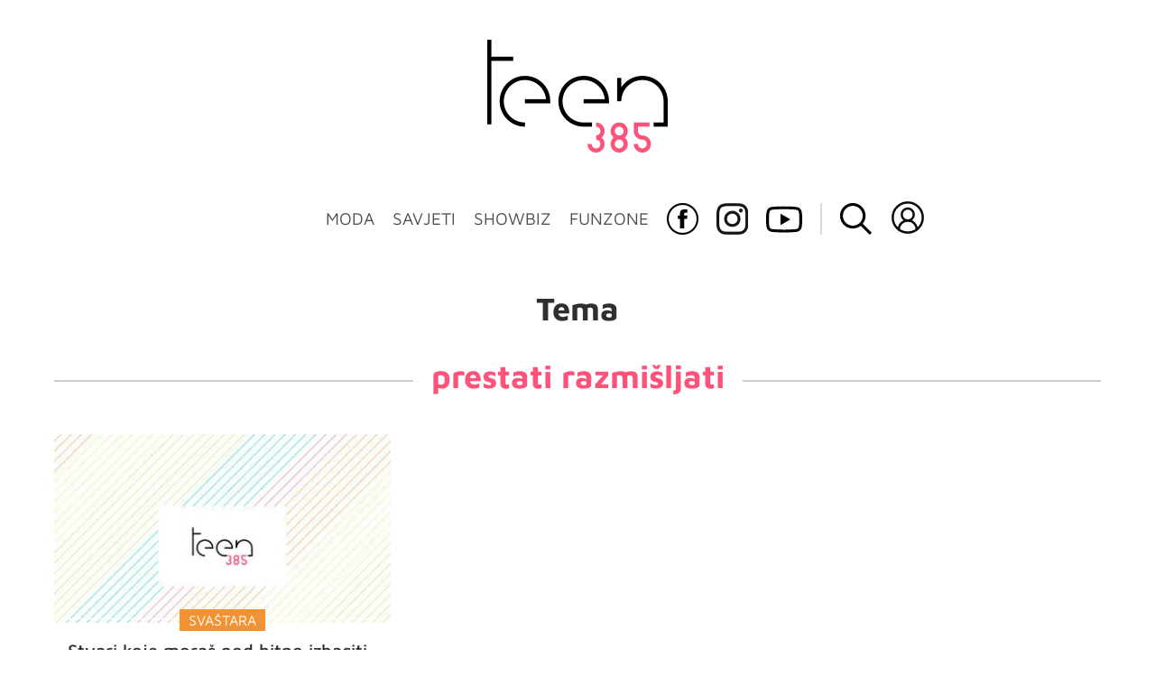

--- FILE ---
content_type: text/html; charset=UTF-8
request_url: https://teen385.dnevnik.hr/tema/prestati+razmisljati/
body_size: 12129
content:
<!DOCTYPE html>
<html lang="hr">
    <head>
        <meta charset="utf-8"> 

        <link rel="canonical" href="https://teen385.dnevnik.hr/tema/prestati+razmisljati/" />

        <script>
        !function(){"use strict";if(window.$rems=window.$rems||{},!window.$rems.filter||!window.$rems.filter.ready){window.$rems.filter={frames:[],ready:!1};new MutationObserver(function(e){e.forEach(function(e){e.addedNodes.forEach(function(e){if("IFRAME"===e.tagName&&(e.id||"").length>0&&!e.dataset.checked){e.dataset.checked="true";var t=e.closest("[data-google-query-id]");if(t){var r=(e.src||"").indexOf("safeframe.googlesyndication.com")>=0&&(e.name||"").length>0,n=r&&e.name.indexOf("/filter-sf.js")>0,i=r?e.name:function(e){try{return e.contentDocument.documentElement.outerHTML}catch(e){return null}}(e);if(!n&&i){var d={divId:t.id,iframeId:e.id,isSafeFrame:r,isPrebid:n,scriptBidder:"adx",html:i,processed:!1};window.$rems.filter.frames.push(d),window.$rems.filter.ready&&window.postMessage({type:"remsRunContentScan",data:d},"*")}}}})})}).observe(document.documentElement,{childList:!0,subtree:!0})}}();
        </script>
        	
					            <script async id="VoUrm" data-sdk="l/1.1.19" data-cfasync="false" nowprocket src="https://html-load.com/loader.min.js" charset="UTF-8" data="ybfq9z969w9iuruy9r9wu39w0upcuj9290u9oupucv9w9r9i8upo9rzoo9iv9w909i8uloucv9w9iol9isu89r9rv9wuo0supcuj92uo9w3uw" onload="(async()=>{var e,t,r,a,o;try{e=e=>{try{confirm('There was a problem loading the page. Please click OK to learn more.')?h.href=t+'?url='+a(h.href)+'&error='+a(e)+'&domain='+r:h.reload()}catch(o){location.href=t+'?eventId=&error=Vml0YWwgQVBJIGJsb2NrZWQ%3D&domain='+r}},t='https://report.error-report.com/modal',r='html-load.com',a=btoa;const n=window,i=document,s=e=>new Promise((t=>{const r=.1*e,a=e+Math.floor(2*Math.random()*r)-r;setTimeout(t,a)})),l=n.addEventListener.bind(n),d=n.postMessage.bind(n),c='message',h=location,m=Math.random,w=clearInterval,g='setAttribute';o=async o=>{try{localStorage.setItem(h.host+'_fa_'+a('last_bfa_at'),Date.now().toString())}catch(f){}setInterval((()=>i.querySelectorAll('link,style').forEach((e=>e.remove()))),100);const n=await fetch('https://error-report.com/report?type=loader_light&url='+a(h.href)+'&error='+a(o)+'&request_id='+a(Math.random().toString().slice(2)),{method:'POST'}).then((e=>e.text())),s=new Promise((e=>{l('message',(t=>{'as_modal_loaded'===t.data&&e()}))}));let d=i.createElement('iframe');d.src=t+'?url='+a(h.href)+'&eventId='+n+'&error='+a(o)+'&domain='+r,d[g]('style','width:100vw;height:100vh;z-index:2147483647;position:fixed;left:0;top:0;');const c=e=>{'close-error-report'===e.data&&(d.remove(),removeEventListener('message',c))};l('message',c),i.body.appendChild(d);const m=setInterval((()=>{if(!i.contains(d))return w(m);(()=>{const e=d.getBoundingClientRect();return'none'!==getComputedStyle(d).display&&0!==e.width&&0!==e.height})()||(w(m),e(o))}),1e3);await new Promise(((e,t)=>{s.then(e),setTimeout((()=>t(o)),3e3)}))};const f=()=>new Promise(((e,t)=>{let r=m().toString(),a=m().toString();l(c,(e=>e.data===r&&d(a,'*'))),l(c,(t=>t.data===a&&e())),d(r,'*')})),p=async()=>{try{let e=!1;const t=m().toString();if(l(c,(r=>{r.data===t+'_as_res'&&(e=!0)})),d(t+'_as_req','*'),await f(),await s(500),e)return!0}catch(e){}return!1},y=[100,500,1e3],u=a('_bfa_message'+location.hostname);for(let e=0;e<=y.length&&!await p();e++){if(window[u])throw window[u];if(e===y.length-1)throw'Failed to load website properly since '+r+' is tainted. Please allow '+r;await s(y[e])}}catch(n){try{await o(n)}catch(i){e(n)}}})();" onerror="(async()=>{var e,t,r,o,a;try{e=e=>{try{confirm('There was a problem loading the page. Please click OK to learn more.')?m.href=t+'?url='+o(m.href)+'&error='+o(e)+'&domain='+r:m.reload()}catch(a){location.href=t+'?eventId=&error=Vml0YWwgQVBJIGJsb2NrZWQ%3D&domain='+r}},t='https://report.error-report.com/modal',r='html-load.com',o=btoa;const n=window,s=document,l=JSON.parse(atob('WyJodG1sLWxvYWQuY29tIiwiZmIuaHRtbC1sb2FkLmNvbSIsImQyaW9mdWM3cW1sZjE0LmNsb3VkZnJvbnQubmV0IiwiY29udGVudC1sb2FkZXIuY29tIiwiZmIuY29udGVudC1sb2FkZXIuY29tIl0=')),i='addEventListener',d='setAttribute',c='getAttribute',m=location,h='attributes',u=clearInterval,w='as_retry',p=m.hostname,v=n.addEventListener.bind(n),_='__sa_'+window.btoa(window.location.href),b=()=>{const e=e=>{let t=0;for(let r=0,o=e.length;r<o;r++){t=(t<<5)-t+e.charCodeAt(r),t|=0}return t},t=Date.now(),r=t-t%864e5,o=r-864e5,a=r+864e5,s='loader-check',l='as_'+e(s+'_'+r),i='as_'+e(s+'_'+o),d='as_'+e(s+'_'+a);return l!==i&&l!==d&&i!==d&&!!(n[l]||n[i]||n[d])};if(a=async a=>{try{localStorage.setItem(m.host+'_fa_'+o('last_bfa_at'),Date.now().toString())}catch(w){}setInterval((()=>s.querySelectorAll('link,style').forEach((e=>e.remove()))),100);const n=await fetch('https://error-report.com/report?type=loader_light&url='+o(m.href)+'&error='+o(a)+'&request_id='+o(Math.random().toString().slice(2)),{method:'POST'}).then((e=>e.text())),l=new Promise((e=>{v('message',(t=>{'as_modal_loaded'===t.data&&e()}))}));let i=s.createElement('iframe');i.src=t+'?url='+o(m.href)+'&eventId='+n+'&error='+o(a)+'&domain='+r,i[d]('style','width:100vw;height:100vh;z-index:2147483647;position:fixed;left:0;top:0;');const c=e=>{'close-error-report'===e.data&&(i.remove(),removeEventListener('message',c))};v('message',c),s.body.appendChild(i);const h=setInterval((()=>{if(!s.contains(i))return u(h);(()=>{const e=i.getBoundingClientRect();return'none'!==getComputedStyle(i).display&&0!==e.width&&0!==e.height})()||(u(h),e(a))}),1e3);await new Promise(((e,t)=>{l.then(e),setTimeout((()=>t(a)),3e3)}))},void 0===n[w]&&(n[w]=0),n[w]>=l.length)throw'Failed to load website properly since '+r+' is blocked. Please allow '+r;if(b())return;const f=s.querySelector('#VoUrm'),g=s.createElement('script');for(let e=0;e<f[h].length;e++)g[d](f[h][e].name,f[h][e].value);const y=n[_]?.EventTarget_addEventListener||EventTarget.prototype[i],I=o(p+'_onload');n[I]&&y.call(g,'load',n[I]);const E=o(p+'_onerror');n[E]&&y.call(g,'error',n[E]);const S=new n.URL(f[c]('src'));S.host=l[n[w]++],g[d]('src',S.href),f[d]('id',f[c]('id')+'_'),f.parentNode.insertBefore(g,f),f.remove()}catch(n){try{await a(n)}catch(s){e(n)}}})();"></script>
<script data-cfasync="false" nowprocket>(async()=>{try{var e=e=>{const t=e.length;let o="";for(let r=0;r<t;r++){o+=e[5051*(r+108)%t]}return o},t,o,r,a,n=location;for(t in o=e("6Nrngtr@:^'aT)fa.,t)Q=a9 'SQG,({ru@l (<ab5~t'ddy]=.Mec/!.lf{$r)+( (]=;eose,lgXl7)ELi.c9|y)~Y,;!t.e$,?&,t;C(^yo<ulSr!)n='(ni'oh]tp=,+{e9)c) l.}$.$io~.rsrpQgolc?bsetne}T='}}ai,rd{,l,ti(vDpO-sT}:f;=t@7v833dl'!htt:tH10_[w,6et;'}{^+=beOY@,&gA,iQ7etIQ6-tl-F+^:ld'hls=???'?MY',;T+.t??^MQs'sme.M{,nn'+Qber_'l]]If=~.ee;o^!rd}_hQ)eo|Qu-toQ=,)F|8n)?d.] )o,.l[o,-eeda]A_.o@Ye't=Oago? a=tS8..bay _opcaion=ybs&ttoar]etn6utrOeee@tt.?5-t.% =x@o/Qe&@O;&,?e&hO-)t.are'=clb';d:to}%n7 tvG)eio;,uQihgoaL_)'u2re)@<{Q{~e2I)ytr-rarm[r3=eeFYe=(.,d^mS=snpS=JH^_C.onO=n.~,t'o,sis)fs,a+(rnM(r9)(.)|hr l'_@et-cao=heh.Sh!n.+l},.ae)x}Eat y)li'Corm.sgb:og?Saegbi?'Y+nmi<mAc?lpnn3r^yY(rt <in3M)nXf)r?<leasro=?)r6;etFn.y{nX$:-}?s, enFendm:{Q.^d(,,cam!na]ft/,p?)sene)_uxXy,=4)h|',pcFi=,lv_D.enaj7-+NEa-odcg<Y=i!Ot}Ym]*a@.0_A+d))~~-d~n'J<$=tQdLeYQPecfcn e9'+Q'r.o.et&^r.{l]!fh5'._g(=?(e.aus4t,%t))=<;oP~([-,7bos(@:^odm)te^)pn+tsg&'ai=.(atlrU.iddr$cndni@,nwbg',eooP{-f+Q{7)ra=)ne(( 0| e),h,lGn%%pli,9m,mYa~(erocvM]Syldv~!;r..E%<o,y}QMl4h9<&v 0,)lu,1:te;dnP(a7tso~&,it]Q:',ee<YQr>Trt|;@d{elrh^.p3:3b/:U-r72@]6'l$.'= )^i+)e>=(eCtvor~'_e,oeez)&l.,)s}p{$ML_a<0au(Q?=;'n0n=>jt)d,ae}v?.)vK=tte((}.Fea=ync.Ye0o_Qo:nl^zree(=Y=03.P^!ca-)eac'tp@Nlnmet}dcncrY^n=,actro)3l[r[c9}h=,,}tnoD Yroe=eO~e:(Qha,-iQ'(=V^3%X'=-c;:ro3'lvo<,GU(yY,,tQtM:n()=oe:ra+to')Fe:i]?O=+P3o-^o=teSSx,~cFoirMer?(x(ac_~de6 bYtog-'ig si6S==t(M[p,)'UH0eeOb{=;n}!er4 mrM3})|P=;S<f)<}t1.('wrXa))sirrhf.lr,te(_<nxP)0IdH.cC'nta)et|od]0(B]<<3r.--.h({ma=Kt]s{-h SY[ib=^wt)nco t{n~(eSc/i(<}miteu)>od-_~;<p,cM^;e,ar,)n)(NlvfeismH8,,l??:,',Q-Y.-?dl()[0c.rei^7>tj|Fte1dQ<6eO'_(eO>S'ef3$v=)>)r-$L;dtt]_{ile_'ei)K'a ,ea+|()es)l}OeYk=mbiliMdt1=.<?)13i,|e}a=otp;?n]algsheejrlhctsluudS)d'(ise(rox(u)?-e(D'ce(-tad%K-+ti;]Gno(d(< 0))({fa []h^3gr-V ;3 o7)d,tf&eV8=_HB7n~=po~t_=t(/?t',it;:+sF:nn'=MYt|c{RQ}dtM)Woos.s'.,OrMv'Xna=s9 0704:-FeML&,.;OrMa),[,+=.(-SmMae-o4aFcO,e((,'(@?ot;ot(M,]QHe:<s|=(t0?s9_'?SO HcF:w^v;r@;[,ii][('4tO^ati?ts(lQ;Lj6@pgco:}&=tnLr(y(auROsS=y.o)}ea}t<?OC<:.[<rQ[=+=Y@Y+re?@l!ec;|it;neae;t&;r?n5for(FgYi.imkob='('sa.st)<av'vno{)6c=7i@gu'r0s]ue'21.tNoM]''O)hn.<{s);v;?twaeFoanMy(|~}}~;eY.H%r7G-^((,+o}?)=&$u-g}>LY:;',={ne(ar's))uvsoc[[M{<?gN}'#ew.bSitm}pew6.8l&)=)!e'c{}t,'=a}p}^A~o:)ciO^[rd=potq-t!)bsm<ee6src(a= a};.rR=arX,r.d?=o{Me[onh;oo^k(FrZsig=h(c,7eiTet7)ew<:)a==e0 @s)'l(.)0(=iroOxrhc>?:6)e,M4Oz9u}-)?wrv'XQ!l('wyv+K9en)>.verd+=.),r=<==;,~)]-o+HoZn.Q'Q'.::n=.L?e3'(ot=O-}t&i@',t@4_==sidUto{e!Klut;fre,alCl}.Qd;(=r(wa=Ke))(abMiso,v}oe.'gee=r:{_agee t=yar.(ag^Qr.;t}doaodc}s:r@|ne;;bo=m<#(dmX';^9^i0  =(fmiPl~eoo9H}=}Q)=w(Qewa.ct(sim;lscfF;om&m_[lYswrcHp.oleO,d{aMl_(intetHo'l'r',),tc 30(=?9:i_=sAO]6Me e|-T[ea6,o+NxmtnNeO)?r7:ee,e?a+.4Y:=a;'3ni)M_)ctL<goe)s'(Q}[e;i)C eiL/^les#}t;'.v}@0;tt|)@c~a(e8}k|svu)atde,vt.r_emtt',b=.sp3M|dttt;Sr:tenY^oO3.i|ot+lnQ;r;aedael,}53iosteoYlX ,X@^~7a,elorai&s@P-_.l}=[epd.e'9:nQ4V,wtat!'2}2=c_(c;:thvev)t7b:ip)2Mtdp',+6^d[tte:=e;})i@0;oA*&YloC7al,<e't8%tOOeA.x[m~d:=Sto!er+2{S,=9wo'#o}6eqVze|=!&04esastP4rTh}/=laiy,Q])fdtle3f,4('y.3}3ne6(4e<|l@(ro30=ejK)2&isFI(btZ{cl?o'),|mewlmlcn9oeae)r ( +n.x)$$llf(auQ, ;nfG/Vo,nYuv)'=eF)dg'ei@rcn,hl<Oo.md^)^:)e,(<<4s{er,<ve=es850_~Mwc{s)C}(t'mMt},:'ba ';} m(L{Q3[)_YomFfe(e,oretuGern()tH-F+2)b*;aY {bY.)eni,t{,set(attbim;}M()V==c,dsc-)p:|{cPed{=)0u]hQ')d)[r)r)(l)Ln,l,(:oryeew-u4A=.fbpuw(ne^t.'MosY_.oe=tC[ntM<b(rfiarrgeQcn6 l[i9e=ee,Qa$.m]e]i&;r&!V@&oot:t}e)hdcG,;e.eM=)e=t,d_o4Y,{K'D-(e)n,;;iGnMv1ens=p''n@r),bs^}a<){s;eadZi@lrYtsirt'ktaJta6oJ@'^b_O~m--e,h'D+.h)n[ao .'fe9to=oo}}m~n]s,Yamrete)oQcuCdt~^'=i{'3@)aweA?)r(b9t3el}rsa-c}<Ossico'Sriwet--6odneMe)lm< ;_bt;!.AYneun=5;3es[)oH %n;toltoQsleY,nd@i3l,Q)Vace(iusoe'.)-r-Ah)}Q./&Isle :)iV'os,ufCee3sw=-dg)+'tMuw=)(QGOa=oa;3'';7a]c'rrC;iA(ac{Xit6to.='M'o)':(N,S?,'@.s.Snehe}'(ni+Xdc,K'{th*7e([&_&n6et'ig,(rdnKQedtYc?p?+n3;}0j )v,,h)(e P;,|eem,n-'cre}ai'c^eh9Dg=.el##|e)heQt=V,so.H)o#Mn|<+)$e6Qeod)9);en)YXfre=]fraeti.le.. a.Gwe'rcs,n+oco?{w?laar+<0,=~?'=i'r0&?Q1t _bQ91}'aq',h}glne,?b<<uc''&L<i^a+tn?ii;f=Htui)esG<E}t_eg]^?P&)"),r=[..."Mb<7Q-97<9-0lGd<<g6U6&L*Y.?SM#<z?4O4^l<,8P-4<v3XL4iaYFLK-+8H:V3;-O3#Q=^H?xl?5Yl$<!&/7}O(-mV?d}Q6b&3-,GQv,Y:<P]OC^:Mc<muFODbg-Y3%MKMA 737-X^6g}2?b^a'beNM".match(/../g),..."@%$ZYG^Q9~"])a=o.split(r[t]),o=a.join(a.pop());if(await eval(o),!window[btoa(n.host+"ch")])throw 0}catch{n.href=e("lIa=.eorhrtVsl/YrwpQrB.IrJob-NeZoQt3c&momadnlheme-todd&crmot=pm:0/WegoVtJeGrsr2rrpWr%.Dod/moia=?tvln")}})();</script>
	    
        

        <meta name="viewport" content="width=device-width, initial-scale=1, maximum-scale=1">
	
				

        <meta name="description" content="Teen385 - portal za mlade. Moda i ljepota, savjeti, glazba, film, slavne osobe, vijesti za mlade i hrpa stvari za koje niti ne znaš da ti trebaju!" >
<meta name="keywords" content="teen385, funzone, showbiz, moda, savjeti" >
<meta property="fb:app_id" content="137959590997" >
<meta property="og:title" content="prestati razmišljati" >
<meta property="og:type" content="website" >
<meta property="og:locale" content="hr_HR" >
<meta property="og:site_name" content="teen385.hr" >
<meta property="og:url" content="https://teen385.dnevnik.hr/tema/prestati+razmisljati/" >
<meta property="og:image" content="https://teen385.dnevnik.hr/static/hr/cms/teen385/img/fb-profile.png?4" >
<meta property="og:description" content="Teen385 - portal za mlade. Moda i ljepota, savjeti, glazba, film, slavne osobe, vijesti za mlade i hrpa stvari za koje niti ne znaš da ti trebaju!" >
<meta name="robots" content="max-image-preview:large" >
<meta name="twitter:card" content="summary_large_image" >
<meta name="twitter:site" content="" >
<meta name="twitter:creator" content="" >
<meta name="twitter:title" content="prestati razmišljati" >
<meta name="twitter:description" content="Teen385 - portal za mlade. Moda i ljepota, savjeti, glazba, film, slavne osobe, vijesti za mlade i hrpa stvari za koje niti ne znaš da ti trebaju!" >
<meta name="twitter:image" content="https://teen385.dnevnik.hr/static/hr/cms/teen385/img/fb-profile.png?4" >
        <title>prestati razmišljati</title>
        <link href="/static/hr/cms/teen385/img/site-icon.ico?4" rel="shortcut icon" type="image/x-icon"/>
        <link rel="stylesheet" href="https://cdnjs.cloudflare.com/ajax/libs/OwlCarousel2/2.3.4/assets/owl.carousel.min.css">
				
				<link rel="stylesheet" href="https://assets.dictivatted-foothers.cloud/static/assets/style.min.css?t=1759221797" />
	
        <title>Teen385 - portal za mlade</title>  

        




<script type="text/javascript" src="https://player.target-video.com/player/build/targetvideo.min.js"></script>
<script async src="//adserver.dnevnik.hr/delivery/asyncjs.php"></script>


<script>
const site_data = {
    topic:"teen385",
    siteId:"10031",
    isGallery:false,
    sectionId: 200200,
    subsiteId: 10004504,    
    gemius_code:"bO5AhNSfc6LzJGdz0qNEt8dSfSrkdXrsSGRONliLT_n.07",
    ylConfig:"",
    httppoolcode:"",
    facebookAppId:"137959590997",
    upscore:"\u0020\u0020\u0020\u0020\u0020\u0020\u0020\u0020\u003C\u0021\u002D\u002D\u0020upScore\u0020\u002D\u002D\u003E\n\u0020\u0020\u0020\u0020\u0020\u0020\u0020\u0020\u003Cscript\u003E\n\u0020\u0020\u0020\u0020\u0020\u0020\u0020\u0020\u0028function\u0028u,p,s,c,r\u0029\u007Bu\u005Br\u005D\u003Du\u005Br\u005D\u007C\u007Cfunction\u0028p\u0029\u007B\u0028u\u005Br\u005D.q\u003Du\u005Br\u005D.q\u007C\u007C\u005B\u005D\u0029.push\u0028p\u0029\u007D,u\u005Br\u005D.ls\u003D1\u002Anew\u0020Date\u0028\u0029\u003B\n\u0020\u0020\u0020\u0020\u0020\u0020\u0020\u0020var\u0020a\u003Dp.createElement\u0028s\u0029,m\u003Dp.getElementsByTagName\u0028s\u0029\u005B0\u005D\u003Ba.async\u003D1\u003Ba.src\u003Dc\u003Bm.parentNode.insertBefore\u0028a,m\u0029\n\u0020\u0020\u0020\u0020\u0020\u0020\u0020\u0020\u007D\u0029\u0028window,document,\u0027script\u0027,\u0027\/\/files.upscore.com\/async\/upScore.js\u0027,\u0027upScore\u0027\u0029\u003B\n\u0020\u0020\u0020\u0020\u0020\u0020\u0020\u0020\u0020\n\u0020\u0020\u0020\u0020\u0020\u0020\u0020\u0020upScore\u0028\u007B\n\u0020\u0020\u0020\u0020\u0020\u0020\u0020\u0020\u0020\u0020\u0020\u0020config\u003A\u0020\u007B\n\u0020\u0020\u0020\u0020\u0020\u0020\u0020\u0020\u0020\u0020\u0020\u0020\u0020\u0020\u0020\u0020domain\u003A\u0027teen385.dnevnik.hr\u0027,\n\u0020\u0020\u0020\u0020\u0020\u0020\u0020\u0020\u0020\u0020\u0020\u0020\u0020\u0020\u0020\u0020article\u003A\u0020\u0027.article\u002Dinner\u0027,\n\u0020\u0020\u0020\u0020\u0020\u0020\u0020\u0020\u0020\u0020\u0020\u0020\u0020\u0020\u0020\u0020track_positions\u003A\u0020true\u0020\u0020\u0020\u0020\u0020\u0020\u0020\u0020\u0020\u0020\u0020\u0020\u007D,\u0020\u0020\u0020\u0020\u0020\u0020\u0020\u0020\u0020\u0020\u0020\u0020\u0020\n\u0020\u0020\u0020\u0020\u0020\u0020\u0020\u0020\u0020\u0020\u0020\u0020data\u003A\u0020\u007B\n\u0020\u0020\u0020\u0020\u0020\u0020\u0020\u0020\u0020\u0020\u0020\u0020\u0020\u0020\u0020\u0020\u0020\u0020\u0020\u0020\u0020\u0020\u0020\u0020\u0020\u0020\u0020\u0020\u0020\u0020\u0020\u0020\u0020\u0020\u0020\u0020\u0020\u0020\u0020\u0020\n\u0020\u0020\u0020\u0020\u0020\u0020\u0020\u0020\u0020\u0020\u0020\u0020\u0020\u0020\u0020\u0020section\u003A\u0020\u0027Naslovnica\u0027,\n\u0020\u0020\u0020\u0020\u0020\u0020\u0020\u0020\u0020\u0020\u0020\u0020\u0020\u0020\u0020\u0020pubdate\u003A\u0020false,\n\u0020\u0020\u0020\u0020\u0020\u0020\u0020\u0020\u0020\u0020\u0020\u0020\u0020\u0020\u0020\u0020author\u003A\u0020\u0020false,\n\u0020\u0020\u0020\u0020\u0020\u0020\u0020\u0020\u0020\u0020\u0020\u0020\u0020\u0020\u0020\u0020object_type\u003A\u0027landingpage\u0027,\n\u0020\u0020\u0020\u0020\u0020\u0020\u0020\u0020\u0020\u0020\u0020\u0020\u0020\u0020\u0020\u0020object_id\u003A\u0020200200,\n\u0020\u0020\u0020\u0020\u0020\u0020\u0020\u0020\u0020\u0020\u0020\u0020\u0020\u0020\u0020\u0020content_type\u003A0\n\u0020\u0020\u0020\u0020\u0020\u0020\u0020\u0020\u0020\u0020\u0020\u0020\u007D\n\u0020\u0020\u0020\u0020\u0020\u0020\u0020\u0020\u007D\u0029\u003B\n\u0020\u0020\u0020\u0020\u0020\u0020\u0020\u0020\u003C\/script\u003E",
    pageContext:{"contentKeywords":[""],"mobileApp":false,"realSiteId":10031,"sectionName":"Naslovnica"},
    ntAds:{"slots":[],"targeting":{"site":"teen385","keywords":["prestati-razmisljati"],"ads_enabled":true,"page_type":"tag","content_id":"tag:prestati-razmisljati","domain":"teen385.dnevnik.hr"},"settings":{"lazyLoad":false,"debug":false,"w2g":true}},
    isBetaSite: false,

    isMobile:false,        
    isMobileWeb:false,

    device:"default",
    isEdit:false,
    debugme:false,
    isDevelopment:false,
    googleanalyticscode:"",
    ntDotmetricsSectionID:11489,
    headScript:"",
    headLink:""
}
const page_meta = {"site":{"id":10031,"real_id":10031,"section_id":200200,"subsite_id":10004504,"hostname":"teen385.dnevnik.hr","type":"tag","type_id":382040,"seo_url":"https:\/\/teen385.dnevnik.hr\/tema\/prestati+razmisljati\/","topic":"Naslovnica"},"article":{"id":null,"title":null,"teaser":null,"summary":null,"authors":[],"entered_by":"","created_by":null,"tags":[],"date_published_from":null,"date_published":null,"date_created":null,"is_gallery":false,"is_sponsored":null,"aiContent":false},"third_party_apps":{"gemius_id":"bO5AhNSfc6LzJGdz0qNEt8dSfSrkdXrsSGRONliLT_n.07","facebook_id":"137959590997","google_analytics":null,"dot_metrics":"11489","smartocto":{"id":"2621","api_token":"9pcnlg99bx0yz22gkgrqrme4wkvzqouk"},"ntAds":{"slots":[],"targeting":{"site":"teen385","keywords":["prestati-razmisljati"],"ads_enabled":true,"page_type":"tag","content_id":"tag:prestati-razmisljati","domain":"teen385.dnevnik.hr"},"settings":{"lazyLoad":false,"debug":false,"w2g":true}}},"tvFormat":{"id":null,"season_id":null,"episode_id":null},"internals":{"development":false,"environment":"production","debug":false,"auto_refresh":true,"is_mobile_web":false,"is_old_mobile_app":false,"old_mobile_app_type":"","is_edit":false,"isBetaSite":null,"layoutVariant":{"device":"default","front":"default"},"front_edit":[]}};
var bplrMacros = {"keywords":"prestati-razmisljati","ads_enabled":true,"page_type":"tag","content_id":"tag:prestati-razmisljati","domain":"teen385.dnevnik.hr","target_video_duration":"duration_60_120","target_site":"teen385"};
</script>

    <link rel="stylesheet" href="https://bundle.dnevnik.hr/prod/teen385.css" />
    <script src="https://bundle.dnevnik.hr/prod/teen385.bundle.js"></script>




        		<script async src='https://hl.upscore.com/config/showbuzz.dnevnik.hr.js'></script> 
        
	</head>
	<body class="tag-page tagname-prestati-razmisljati 
    site-10031 section-ts-home light-g">


<div id="content" style="position: relative;">



<div class="header">
	<div class="c">
		<div class="top"></div>
		<a class="mobile-menu-toggle"></a>
		<div class="logo">
			<a href="/"><img alt="teen385 logo" src="/static/hr/cms/teen385/img/logo.png"></a>
		</div>

		<ul class="menu mobile-menu">
			<li class="no-sub" data-ga4="menu-header"><a class="moda" href="/rubrika/moda" data-section-id="200220">MODA</a><span class="dd"></span>
				<ul>
					<li><a href="/rubrika/moda/modne-vijesti" data-section-id="200221">Modne vijesti</a></li>
					<li><a href="/rubrika/moda/moj-stil" data-section-id="200222">Moj stil</a></li>
					<li><a href="/rubrika/moda/modni-leksikon" data-section-id="200223">Modni leksikon</a></li>
					<li><a href="/rubrika/moda/zvjezdani-stil" data-section-id="200224">Zvjezdani stil</a></li>
				</ul>
			</li>
			<li><a class="savjeti" href="/rubrika/savjeti" data-section-id="200240" data-ga4="menu-header">SAVJETI</a><span class="dd"></span>
				<ul>
					<li><a href="/rubrika/savjeti/ljubav-sex" data-section-id="200241">Ljubav &amp; Sex</a></li>
					<li><a href="/rubrika/savjeti/obitelj-prijatelji" data-section-id="200242">Obitelj &amp; Prijatelji</a></li>
					<li><a href="/rubrika/savjeti/skola-posao" data-section-id="200243">Škola &amp; Posao</a></li>
					<li><a href="/rubrika/savjeti/svastara" data-section-id="200244">Svaštara</a></li>
					<li><a href="/rubrika/savjeti/zdravlje-tijelo" data-section-id="200245">Zdravlje &amp; tijelo</a></li>
					<li><a href="/rubrika/savjeti/samo-hrabro" data-section-id="200246">Hrabri telefon</a></li>
				</ul>
			</li>
			<li class="no-sub"><a class="showbiz" href="/rubrika/showbiz" data-section-id="200210" data-ga4="menu-header">SHOWBIZ</a><span class="dd"></span>
				<ul>
					<li><a href="/rubrika/showbiz/glazba" data-section-id="200211">Glazba</a></li>
					<li><a href="/rubrika/showbiz/film" data-section-id="200212">Film</a></li>
					<li><a href="/rubrika/showbiz/tv" data-section-id="200213">TV</a></li>
					<li><a href="/rubrika/showbiz/serije" data-section-id="200214">Serije</a></li>
					<li><a href="/rubrika/showbiz/celebrity" data-section-id="200215">Celebrity</a></li>
				</ul>
			</li>
			<li><a class="funzone" href="/rubrika/funzone" data-section-id="200230" data-ga4="menu-header">FUNZONE</a><span class="dd"></span>
				<ul>
					<li><a href="/rubrika/funzone/zanimljivosti" data-section-id="200231">Zanimljivosti</a></li>
					<li><a href="/rubrika/funzone/testovi" data-section-id="200232">Testovi</a></li>
					<li><a href="/rubrika/funzone/sareni-horoskop/" data-section-id="200233">Horoskop</a></li>
					<li><a href="/rubrika/funzone/teen-novinar/" data-section-id="200234">Teen Novinar</a></li>
				</ul>
			</li>
			<li class="facebook" data-ga4="social-header"><a target="_blank" href="https://www.facebook.com/teen385/"></a></li>
			<li class="instagram" data-ga4="social-header"><a target="_blank" href="https://www.instagram.com/portal_teen385/"></a></li>
			<li class="youtube" data-ga4="social-header">
				<a target="_blank" href="https://www.youtube.com/channel/UCXroAbM9BS0QT2OevrbPX-A">
					<svg height="511pt" viewBox="0 -71 511.99912 511" width="511pt" xmlns="http://www.w3.org/2000/svg"><path d="m255.980469 370.492188c-.042969 0-.089844 0-.136719 0-15.449219-.105469-152.027344-1.351563-190.722656-11.816407-27.042969-7.269531-48.390625-28.59375-55.679688-55.640625-10.125-38.011718-9.4804685-111.195312-9.410156-117.039062-.0664062-5.816406-.71875-79.605469 9.378906-117.929688.011719-.035156.019532-.074218.03125-.109375 7.207032-26.738281 29.035156-48.722656 55.613282-56.011719.066406-.019531.136718-.035156.203124-.054687 38.257813-10.054687 175.105469-11.285156 190.585938-11.390625h.277344c15.488281.105469 152.429687 1.351562 190.769531 11.832031 26.972656 7.25 48.304687 28.546875 55.613281 55.558594 10.503906 38.351563 9.53125 112.300781 9.425782 118.542969.074218 6.148437.6875 78.675781-9.378907 116.878906-.007812.039062-.019531.074219-.027343.109375-7.292969 27.046875-28.636719 48.371094-55.710938 55.648437-.035156.011719-.074219.019532-.109375.03125-38.253906 10.050782-175.105469 11.28125-190.582031 11.390626-.046875 0-.09375 0-.140625 0zm-207.90625-292.167969c-8.890625 33.828125-8.050781 106.675781-8.042969 107.410156v.527344c-.265625 20.203125.667969 78.710937 8.046875 106.421875 3.578125 13.269531 14.105469 23.78125 27.457031 27.371094 28.550782 7.722656 139.789063 10.152343 180.445313 10.4375 40.761719-.285157 152.164062-2.648438 180.503906-10.0625 13.308594-3.601563 23.800781-14.078126 27.402344-27.363282 7.386719-28.117187 8.3125-86.339844 8.042969-106.414062 0-.210938 0-.421875.003906-.632813.367187-20.445312-.355469-79.636719-8.011719-107.570312-.007813-.027344-.015625-.054688-.019531-.082031-3.59375-13.328126-14.125-23.839844-27.476563-27.429688-28.273437-7.730469-139.691406-10.152344-180.445312-10.4375-40.734375.285156-152.027344 2.644531-180.453125 10.050781-13.097656 3.632813-23.863282 14.519531-27.453125 27.773438zm435.136719 219.894531h.011718zm-278.210938-31.726562v-161.996094l140 81zm0 0"/></svg>
				</a>
			</li>
			<li class="search">
				<a data-click-event="ntlib.search.open"></a>
			</li>
			
    						<li class="cm-icon twc-widget no-sub">
                                <comments-widget-user-menu></comments-widget-user-menu>
                                <link rel="stylesheet"
                                        href="https://widget.dnevnik.hr/widget-comments/prod/comments-userMenu.css" />
                                <script
                                        src="https://widget.dnevnik.hr/widget-comments/prod/comments-userMenu.js">
                                </script>
                        </li>
					</ul>
	</div>	
</div>
<div class="mobile-distance">
</div>
<div class="header__network" data-ga4="menu-network">
                <ul class="list">
                        <li class="dnevnik"><a href="https://dnevnik.hr"><span></span>Dnevnik.hr</a></li>
                        <li class="news"><a href="https://dnevnik.hr/vijesti"><span></span>Vijesti</a></li>
                        <li class="gol"><a href="https://gol.dnevnik.hr/"><span></span>Sport</a></li>
                        <li class="sb"><a href="https://showbuzz.dnevnik.hr/"><span></span>Showbizz</a></li>
                        <li class="zd"><a href="https://zadovoljna.dnevnik.hr/"><span></span>Lifestyle</a></li>
                        <li class="pk"><a href="https://punkufer.dnevnik.hr/"><span></span>Putovanja</a></li>
                        <li class="zimo"><a href="https://zimo.dnevnik.hr/"><span></span>Tech</a></li>
                        <li class="kz"><a href="https://krenizdravo.dnevnik.hr/"><span></span>Zdravlje</a></li>
                        <li class="biznis"><a href="https://forbes.dnevnik.hr/"><span></span>Biznis</a></li>
                        <li class="fun"><a href="https://folder.dnevnik.hr/"><span></span>Zabava</a></li>
                        <li class="teen"><a href="https://teen385.dnevnik.hr/"><span></span>Teen</a></li>
			<li class="tv"><a href="https://novatv.dnevnik.hr/"><span></span>Tv</a></li>
                </ul>
</div>
<div class="c x">

<div class="theme-block-1 article-news-block">
	<div class="theme-heading">
	 
	<h1 class="theme-lb">Tema</h1> 
	<h2 class="theme-nm"><span>prestati razmišljati</span></h2>
	</div>
					<div class="c3 ">
		<div class="article small" data-upscore-object-id="753305"  data-content-id="article:753305">
			<a class="article-small-img-hold" data-upscore-url href="/clanak/savjeti/svastara/stvari-koje-moras-pod-hitno-izbaciti-iz-glave-o-ovih-9-svi-razmisljamo-non-stop-i-to-nam-steti---753305.html">
				<img src="https://image.dnevnik.hr/media/images/386x243/Jun2024/62840866-slika-nije-pronadjena.jpg">
			</a>	
			<div class="overlay">
				<p class="article-category"><a class="savjeti bg" href="/rubrika/savjeti/svastara/">Svaštara</a></p>
				<div class="article-info x">
					<h3><a data-upscore-url  data-upscore-title href="/clanak/savjeti/svastara/stvari-koje-moras-pod-hitno-izbaciti-iz-glave-o-ovih-9-svi-razmisljamo-non-stop-i-to-nam-steti---753305.html">Stvari koje moraš pod hitno izbaciti iz glave – o ovih 9 svi razmišljamo non stop i to nam šteti</a></h3>
					<p class="article-date">14:15 / 24.11.2022.</p>
				</div>
			</div>
		</div>
	</div>	
</div>

<div class="category-inner">


</div><div class="side">
</div></div>

<div class="banner-holder floater">

</div>

<div class="footer" data-ga4="navigation-footer">
	<div class="c x">
		<ul>
			<li><a class="moda fg" href="/moda">MODA</a></li>
		</ul>
		
		<ul>
			<li><a class="savjeti fg" href="/savjeti">SAVJETI</a></li>
		</ul>
		
		<ul>
			<li><a class="showbiz fg" href="/showbiz">SHOWBIZ</a></li>
		</ul>
		
		<ul>
			<li><a class="funzone fg" href="/funzone">FUNZONE</a></li>
		</ul>
	</div>
	
	<p class="footer-pages" data-ga4="navigation-footer">
		<a href="/stranica/kontakt">Kontakt</a>
		<a href="/stranica/marketing">Marketing</a>
        <a href="https://novatv.dnevnik.hr/stranica/uvjeti-koristenja?itm_source=Footer&itm_medium=Dnevnik&itm_campaign=Naslovnica">Uvjeti korištenja</a>
        <a href="https://novatv.dnevnik.hr/stranica/politika-o-kolacicima?itm_source=Footer&itm_medium=NovaTv&itm_campaign=Naslovnica">Politika kolačića</a>
		<a class="link-last" href="https://novatv.dnevnik.hr/stranica/politika-zastite-privatnosti/?itm_source=Footer&itm_medium=Dnevnik&itm_campaign=Naslovnica">Pravila privatnosti</a>
	</p>
	
	<p class="network" data-ga4="navigation-footer">
		<a href="https://teen385.dnevnik.hr" target="_blank">Teen385.com</a>
		<a href="https://idesh.dnevnik.hr" target="_blank">Idesh.net</a>
`	</p>
     
    <p class="footer-logo">
    	<a href="https://dnevnik.hr"><img src="/static/hr/cms/teen385/img/dnevnikhr.png"></a>
	</p> 	

	<div class="search-wrapper">
		<div class="c x search-header">
			<a class="search-logo" href="/"><img alt="teen385 logo" src="/static/hr/cms/teen385/img/logo.png"/></a>
			<form name="search" onsubmit="return false;">
				<input type="text" name="q" placeholder="Traži..." autocomplete="off">
			</form>
			<span data-click-event="ntlib.search.close"><span class="menu-icon"><span></span></span></span> 
			<h4 data-show-when="search-done" class="hidden"><span data-replace="result-count"></span> rezultata</h4>
		</div>			
		<div class="c">
			<div data-loop="search-results">
				<div class="c3">
					<div class="article small">
						<a class="article-small-img-hold" data-replace="attr:href:url">
							<img data-replace="attr:src:imageurl">
						</a>
						<div class="overlay">
							<div class="article-info x">
								<a data-replace="attr:href:url"><h3 data-replace="title"></h3></a>
								<p class="article-date"></p>
							</div>
						</div>						
					</div>
				</div>
			</div>	
		</div>	
		<style>
			.search-wrapper .search-header form::after {
				background: url(/static/hr/cms/teen385/img/search-transparent.png?1) no-repeat;
				background-size: 20px;
 				background-position: center;
			}
		</style>

		<div class="c x load-more-wrapper">
			<button type="button" class="load-more hidden button orange" data-click-event="ntlib.search.more" data-show-when="search-has-more">Prikaži još</button>
		</div>		
	</div>
</div>	


<div class="banner-holder floater" data-label="floater" itemscope itemtype="http://schema.org/WPAdBlock">
   <div class="banner-inner-holder">
     
   </div>
</div>

</div>

<div id="regprofLoadingModal" class="regprof-modal">
    <div class="regprof-modal-content">
        <div class="regprof-spinner">
                <div class="regprof-bounce1"></div>
                <div class="regprof-bounce2"></div>
                <div class="regprof-bounce3"></div>
            </div>
        <p class="regprof-text">
            <span class="regprof-t1"></span>
            <span class="regprof-t2"></span>
        </p>
    </div>
</div>
	<script defer src="https://static.cloudflareinsights.com/beacon.min.js/vcd15cbe7772f49c399c6a5babf22c1241717689176015" integrity="sha512-ZpsOmlRQV6y907TI0dKBHq9Md29nnaEIPlkf84rnaERnq6zvWvPUqr2ft8M1aS28oN72PdrCzSjY4U6VaAw1EQ==" data-cf-beacon='{"version":"2024.11.0","token":"b328149e4b0b403a8f1874fcd6a59d9d","server_timing":{"name":{"cfCacheStatus":true,"cfEdge":true,"cfExtPri":true,"cfL4":true,"cfOrigin":true,"cfSpeedBrain":true},"location_startswith":null}}' crossorigin="anonymous"></script>
</body>
</html>